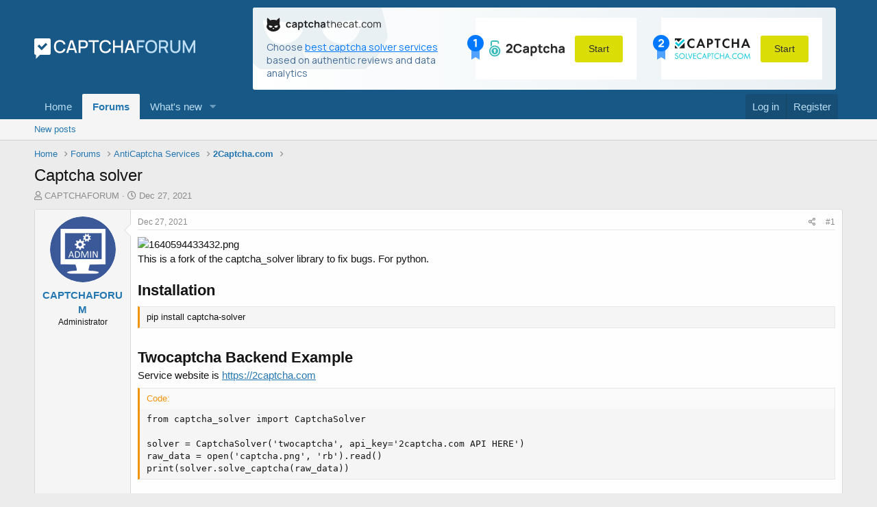

--- FILE ---
content_type: text/html; charset=utf-8
request_url: https://captchaforum.com/threads/captcha-solver.2819/
body_size: 11234
content:
<!DOCTYPE html>
<html id="XF" lang="en-US" dir="LTR"
	data-app="public"
	data-template="thread_view"
	data-container-key="node-20"
	data-content-key="thread-2819"
	data-logged-in="false"
	data-cookie-prefix="xf_"
	class="has-no-js template-thread_view"
	 data-run-jobs="">
<head>
	<meta charset="utf-8" />
	<meta http-equiv="X-UA-Compatible" content="IE=Edge" />
	<meta name="viewport" content="width=device-width, initial-scale=1">

	
	
	

	<title>Captcha solver | CaptchaForum - forum about captcha bypass</title>

	
		
		<meta name="description" content="This is a fork of the captcha_solver library to fix bugs. For python.

Installation
pip install captcha-solver

Twocaptcha Backend Example
Service website..." />
		<meta property="og:description" content="This is a fork of the captcha_solver library to fix bugs. For python.

Installation
pip install captcha-solver

Twocaptcha Backend Example
Service website is https://2captcha.com
from captcha_solver import CaptchaSolver

solver = CaptchaSolver(&#039;twocaptcha&#039;, api_key=&#039;2captcha.com API HERE&#039;)..." />
		<meta property="twitter:description" content="This is a fork of the captcha_solver library to fix bugs. For python.

Installation
pip install captcha-solver

Twocaptcha Backend Example
Service website is https://2captcha.com
from..." />
	
	
		<meta property="og:url" content="https://captchaforum.com/threads/captcha-solver.2819/" />
	
		<link rel="canonical" href="https://captchaforum.com/threads/captcha-solver.2819/" />
	

	
		
	
	
	<meta property="og:site_name" content="CaptchaForum - forum about captcha bypass" />


	
	
		
	
	
	<meta property="og:type" content="website" />


	
	
		
	
	
	
		<meta property="og:title" content="Captcha solver" />
		<meta property="twitter:title" content="Captcha solver" />
	


	
	
	
	
		
	
	
	
		<meta property="og:image" content="https://captchaforum.com/styles/default/images/logo.png" />
		<meta property="twitter:image" content="https://captchaforum.com/styles/default/images/logo.png" />
		<meta property="twitter:card" content="summary" />
	


	

	
		<meta name="theme-color" content="rgb(24, 88, 134)" />
	

	
	

	


	<link rel="preload" href="/styles/fonts/fa/fa-regular-400.woff2?_v=5.15.1" as="font" type="font/woff2" crossorigin="anonymous" />


	<link rel="preload" href="/styles/fonts/fa/fa-solid-900.woff2?_v=5.15.1" as="font" type="font/woff2" crossorigin="anonymous" />


<link rel="preload" href="/styles/fonts/fa/fa-brands-400.woff2?_v=5.15.1" as="font" type="font/woff2" crossorigin="anonymous" />

	<link rel="stylesheet" href="/css.php?css=public%3Anormalize.css%2Cpublic%3Afa.css%2Cpublic%3Acore.less%2Cpublic%3Aapp.less&amp;s=1&amp;l=1&amp;d=1750190013&amp;k=fe537a0ccd3ce0e6910e30eca1f8726b9bf010f9" />

	<link rel="stylesheet" href="/css.php?css=public%3Abb_code.less%2Cpublic%3Alightbox.less%2Cpublic%3Amessage.less%2Cpublic%3Ashare_controls.less%2Cpublic%3Aextra.less&amp;s=1&amp;l=1&amp;d=1750190013&amp;k=d1bde6d450168bd53e8b22521cce091250da362e" />

	
		<script src="/js/xf/preamble.min.js?_v=698d8f16"></script>
	


	
		<link rel="icon" type="image/png" href="/favicon.png" sizes="32x32" />
	
	
		<link rel="apple-touch-icon" href="https://captchaforum.com/styles/default/images/logo.png" />
	
	
	<link rel="preconnect" href="https://fonts.googleapis.com">
    <link rel="preconnect" href="https://fonts.gstatic.com" crossorigin>
    <link href="https://fonts.googleapis.com/css2?family=Manrope:wght@400;700&display=swap" rel="stylesheet">
	<style type="text/css">
    .captchathecat-banner {
        font-family: 'Manrope', sans-serif;
        background: linear-gradient(90deg, #FFFFFF 0%, #E9F0F3 100%);
        background-repeat: no-repeat;
        max-width: 900px;
        border-radius: 3px;
    }

    .captchathecat-banner-desktop {
        margin: 0 10px;
    }

    .captchathecat-banner-mobile {
        display: none;
        margin: 0 10px 0 10px;
    }

    .captchathecat-banner__container {
        display: flex;
        background-repeat: no-repeat;
        justify-content: space-between;
        padding: 15px 20px;
    }

    .captchathecat-banner__note {
        font-weight: 400;
        font-size: 14px;
        line-height: 19px;
        color: #476D95;
        max-width: 290px;
        margin: 8px 15px 0 0;
    }

    .captchathecat-banner__note a {
        color: rgba(0, 120, 255, 1);
        text-decoration: underline;
    }

    .captchathecat-banner__note a:focus, .captchathecat-banner__note a:hover {
        text-decoration: none;
    }

    .captchathecat-banner__right {
        display: flex;
    }

    .cc-banner-block {
        position: relative;
        display: flex;
        justify-content: space-between;
        align-items: center;
        background: #fff;
        padding: 10px 20px;
        margin-right: 18px;
        text-decoration: none;
    }
		
	.cc-banner-block:hover, .cc-banner-block:focus  {
        text-decoration: none;
    }

    .cc-banner-block + .cc-banner-block {
        margin-right: 0;
        margin-left: 18px;
    }

    .cc-banner-place {
        position: absolute;
        left: -12px;
    }

    .btn-banner-start {
        background: #DADD06;
        border-radius: 3px;
        font-weight: 400;
        font-size: 14px;
        line-height: 19px;
        color: #2F2F2F;
        text-align: center;
        border: none;
        margin-left: 15px;
        padding: 10px 20px;
        cursor: pointer;
    }

    .btn-banner-start:hover, .btn-banner-start:focus {
        background: #cdcf34;
    }

    @media (max-width: 860px) {
        .captchathecat-banner {
            width: 100%;
            background: linear-gradient(90deg, #FFFFFF 0%, #E9F0F3 100%);
        }

        .captchathecat-banner__container {
            flex-direction: column;
        }

        .captchathecat-banner__left {
            margin: 0 0 10px 0;
        }

        .captchathecat-banner__right {
            flex-direction: column;
        }

        .cc-banner-block {
            margin: 0 0 10px 0;
        }

        .cc-banner-block + .cc-banner-block {
            margin: 0 0 10px 0;
        }

        .captchathecat-banner__note {
            margin: 8px 0 0 0;
        }

        .p-header-content {
            flex-direction: column;
        }
    }

    @media (max-width: 650px) {
        .captchathecat-banner-desktop {
            display: none;
        }

        .captchathecat-banner-mobile {
            display: block;
        }

        .p-nav {
            padding-bottom: 10px
        }
    }
</style>
</head>
<body data-template="thread_view">

<div class="p-pageWrapper" id="top">



<header class="p-header" id="header">
	<div class="p-header-inner">
		<div class="p-header-content">

			<div class="p-header-logo p-header-logo--image">
				<a href="https://captchaforum.com">
					<img src="/styles/default/images/logo.svg"
						alt="CaptchaForum - forum about captcha bypass"
						 />
				</a>
			</div>

			<div class="captchathecat-banner-desktop">
				
	<div class="captchathecat-banner">
    <div class="captchathecat-banner__container"
         style="background-image: url(/styles/default/captchathecat/bg.svg)">
        <div class="captchathecat-banner__left">
            <a href="https://captchathecat.com/"><img width="167" src="/styles/default/captchathecat/logo.svg"
                                                      alt=""></a>
            <div class="captchathecat-banner__note">Choose <a href="https://captchathecat.com/">best captcha solver
                services</a> based on authentic reviews and data analytics
            </div>
        </div>
        <div class="captchathecat-banner__right">
            <a class="cc-banner-block" href="https://2captcha.com/">
                <div class="cc-banner-place"><img src="/styles/default/captchathecat/place-1.svg" alt=""></div>
                <img src="/styles/default/captchathecat/2captcha.svg" alt="">
                <button type="button" class="btn-banner-start">Start</button>
            </a>

            <a class="cc-banner-block" href="https://solvecaptcha.com/">
                <div class="cc-banner-place"><img src="/styles/default/captchathecat/place-2.svg" alt=""></div>
                <img src="/styles/default/captchathecat/solvecapthca.svg" alt="">
                <button type="button" class="btn-banner-start">Start</button>
            </a>
        </div>
    </div>
</div>

			</div>			
			
		</div>
	</div>
</header>





	<div class="p-navSticky p-navSticky--primary" data-xf-init="sticky-header">
		
	<nav class="p-nav">
		<div class="p-nav-inner">
			<a class="p-nav-menuTrigger" data-xf-click="off-canvas" data-menu=".js-headerOffCanvasMenu" role="button" tabindex="0">
				<i aria-hidden="true"></i>
				<span class="p-nav-menuText">Menu</span>
			</a>

			<div class="p-nav-smallLogo">
				<a href="https://captchaforum.com">
					<img src="/styles/default/images/logo.svg"
						alt="CaptchaForum - forum about captcha bypass"
					 />
				</a>
			</div>

			<div class="p-nav-scroller hScroller" data-xf-init="h-scroller" data-auto-scroll=".p-navEl.is-selected">
				<div class="hScroller-scroll">
					<ul class="p-nav-list js-offCanvasNavSource">
					
						<li>
							
	<div class="p-navEl " >
		

			
	
	<a href="https://captchaforum.com"
		class="p-navEl-link "
		
		data-xf-key="1"
		data-nav-id="home">Home</a>


			

		
		
	</div>

						</li>
					
						<li>
							
	<div class="p-navEl is-selected" data-has-children="true">
		

			
	
	<a href="/"
		class="p-navEl-link p-navEl-link--splitMenu "
		
		
		data-nav-id="forums">Forums</a>


			<a data-xf-key="2"
				data-xf-click="menu"
				data-menu-pos-ref="< .p-navEl"
				data-arrow-pos-ref="< .p-navEl"
				class="p-navEl-splitTrigger"
				role="button"
				tabindex="0"
				aria-label="Toggle expanded"
				aria-expanded="false"
				aria-haspopup="true"></a>

		
		
			<div class="menu menu--structural" data-menu="menu" aria-hidden="true">
				<div class="menu-content">
					<!--<h4 class="menu-header">Forums</h4>-->
					
						
	
	
	<a href="/whats-new/posts/"
		class="menu-linkRow u-indentDepth0 js-offCanvasCopy "
		
		
		data-nav-id="newPosts">New posts</a>

	

					
				</div>
			</div>
		
	</div>

						</li>
					
						<li>
							
	<div class="p-navEl " data-has-children="true">
		

			
	
	<a href="/whats-new/"
		class="p-navEl-link p-navEl-link--splitMenu "
		
		
		data-nav-id="whatsNew">What's new</a>


			<a data-xf-key="3"
				data-xf-click="menu"
				data-menu-pos-ref="< .p-navEl"
				data-arrow-pos-ref="< .p-navEl"
				class="p-navEl-splitTrigger"
				role="button"
				tabindex="0"
				aria-label="Toggle expanded"
				aria-expanded="false"
				aria-haspopup="true"></a>

		
		
			<div class="menu menu--structural" data-menu="menu" aria-hidden="true">
				<div class="menu-content">
					<!--<h4 class="menu-header">What's new</h4>-->
					
						
	
	
	<a href="/whats-new/posts/"
		class="menu-linkRow u-indentDepth0 js-offCanvasCopy "
		 rel="nofollow"
		
		data-nav-id="whatsNewPosts">New posts</a>

	

					
						
	
	
	<a href="/whats-new/latest-activity"
		class="menu-linkRow u-indentDepth0 js-offCanvasCopy "
		 rel="nofollow"
		
		data-nav-id="latestActivity">Latest activity</a>

	

					
				</div>
			</div>
		
	</div>

						</li>
					
					</ul>
				</div>
			</div>

			<div class="p-nav-opposite">
				<div class="p-navgroup p-account p-navgroup--guest">
					
						<a href="/login/" class="p-navgroup-link p-navgroup-link--textual p-navgroup-link--logIn" rel="nofollow" data-xf-click="overlay">
							<span class="p-navgroup-linkText">Log in</span>
						</a>
						
							<a href="/register/" class="p-navgroup-link p-navgroup-link--textual p-navgroup-link--register" rel="nofollow" data-xf-click="overlay">
								<span class="p-navgroup-linkText">Register</span>
							</a>
						
					
				</div>

				<div class="p-navgroup p-discovery">
					<a href="/whats-new/"
						class="p-navgroup-link p-navgroup-link--iconic p-navgroup-link--whatsnew"
						title="What&#039;s new">
						<i aria-hidden="true"></i>
						<span class="p-navgroup-linkText">What's new</span>
					</a>

					
				</div>
			</div>
		</div>
		<div class="captchathecat-banner-mobile">
			
	<div class="captchathecat-banner">
    <div class="captchathecat-banner__container"
         style="background-image: url(/styles/default/captchathecat/bg.svg)">
        <div class="captchathecat-banner__left">
            <a href="https://captchathecat.com/"><img width="167" src="/styles/default/captchathecat/logo.svg"
                                                      alt=""></a>
            <div class="captchathecat-banner__note">Choose <a href="https://captchathecat.com/">best captcha solver
                services</a> based on authentic reviews and data analytics
            </div>
        </div>
        <div class="captchathecat-banner__right">
            <a class="cc-banner-block" href="https://2captcha.com/">
                <div class="cc-banner-place"><img src="/styles/default/captchathecat/place-1.svg" alt=""></div>
                <img src="/styles/default/captchathecat/2captcha.svg" alt="">
                <button type="button" class="btn-banner-start">Start</button>
            </a>

            <a class="cc-banner-block" href="https://solvecaptcha.com/">
                <div class="cc-banner-place"><img src="/styles/default/captchathecat/place-2.svg" alt=""></div>
                <img src="/styles/default/captchathecat/solvecapthca.svg" alt="">
                <button type="button" class="btn-banner-start">Start</button>
            </a>
        </div>
    </div>
</div>

		</div>
	</nav>

	</div>
	
	
		<div class="p-sectionLinks">
			<div class="p-sectionLinks-inner hScroller" data-xf-init="h-scroller">
				<div class="hScroller-scroll">
					<ul class="p-sectionLinks-list">
					
						<li>
							
	<div class="p-navEl " >
		

			
	
	<a href="/whats-new/posts/"
		class="p-navEl-link "
		
		data-xf-key="alt+1"
		data-nav-id="newPosts">New posts</a>


			

		
		
	</div>

						</li>
					
					</ul>
				</div>
			</div>
		</div>
	



<div class="offCanvasMenu offCanvasMenu--nav js-headerOffCanvasMenu" data-menu="menu" aria-hidden="true" data-ocm-builder="navigation">
	<div class="offCanvasMenu-backdrop" data-menu-close="true"></div>
	<div class="offCanvasMenu-content">
		<div class="offCanvasMenu-header">
			Menu
			<a class="offCanvasMenu-closer" data-menu-close="true" role="button" tabindex="0" aria-label="Close"></a>
		</div>
		
			<div class="p-offCanvasRegisterLink">
				<div class="offCanvasMenu-linkHolder">
					<a href="/login/" class="offCanvasMenu-link" rel="nofollow" data-xf-click="overlay" data-menu-close="true">
						Log in
					</a>
				</div>
				<hr class="offCanvasMenu-separator" />
				
					<div class="offCanvasMenu-linkHolder">
						<a href="/register/" class="offCanvasMenu-link" rel="nofollow" data-xf-click="overlay" data-menu-close="true">
							Register
						</a>
					</div>
					<hr class="offCanvasMenu-separator" />
				
			</div>
		
		<div class="js-offCanvasNavTarget"></div>
	</div>
</div>

<div class="p-body">
	<div class="p-body-inner">
		<!--XF:EXTRA_OUTPUT-->

		

		

		
		
	
		<ul class="p-breadcrumbs "
			itemscope itemtype="https://schema.org/BreadcrumbList">
		

			
			
				
	<li itemprop="itemListElement" itemscope itemtype="https://schema.org/ListItem">
		<a href="https://captchaforum.com" itemprop="item">
			<span itemprop="name">Home</span>
		</a>
	</li>

			

			
				
	<li itemprop="itemListElement" itemscope itemtype="https://schema.org/ListItem">
		<a href="/" itemprop="item">
			<span itemprop="name">Forums</span>
		</a>
	</li>

			
			
				
	<li itemprop="itemListElement" itemscope itemtype="https://schema.org/ListItem">
		<a href="/#anticaptcha-services.18" itemprop="item">
			<span itemprop="name">AntiCaptcha Services</span>
		</a>
	</li>

			
				
	<li itemprop="itemListElement" itemscope itemtype="https://schema.org/ListItem">
		<a href="/forums/2captcha-com.20/" itemprop="item">
			<span itemprop="name">2Captcha.com</span>
		</a>
	</li>

			

		
		</ul>
	

		

		
	<noscript><div class="blockMessage blockMessage--important blockMessage--iconic u-noJsOnly">JavaScript is disabled. For a better experience, please enable JavaScript in your browser before proceeding.</div></noscript>

		
	<div class="blockMessage blockMessage--important blockMessage--iconic js-browserWarning" style="display: none">You are using an out of date browser. It  may not display this or other websites correctly.<br />You should upgrade or use an <a href="https://www.google.com/chrome/" target="_blank" rel="noopener">alternative browser</a>.</div>


		
			<div class="p-body-header">
			
				
					<div class="p-title ">
					
						
							<h1 class="p-title-value">Captcha solver</h1>
						
						
					
					</div>
				

				
					<div class="p-description">
	<ul class="listInline listInline--bullet">
		<li>
			<i class="fa--xf far fa-user" aria-hidden="true" title="Thread starter"></i>
			<span class="u-srOnly">Thread starter</span>

			<a href="/members/captchaforum.1410/" class="username  u-concealed" dir="auto" itemprop="name" data-user-id="1410" data-xf-init="member-tooltip"><span class="username--admin">CAPTCHAFORUM</span></a>
		</li>
		<li>
			<i class="fa--xf far fa-clock" aria-hidden="true" title="Start date"></i>
			<span class="u-srOnly">Start date</span>

			<a href="/threads/captcha-solver.2819/" class="u-concealed"><time  class="u-dt" dir="auto" datetime="2021-12-27T08:40:47+0000" data-time="1640594447" data-date-string="Dec 27, 2021" data-time-string="8:40 AM" title="Dec 27, 2021 at 8:40 AM">Dec 27, 2021</time></a>
		</li>
		
	</ul>
</div>
				
			
			</div>
		

		<div class="p-body-main  ">
			

			<div class="p-body-content">
				
				<div class="p-body-pageContent">










	
	
	
		
	
	
	


	
	
	
		
	
	
	


	
	
		
	
	
	


	
	












	

	
		
	



















<div class="block block--messages" data-xf-init="" data-type="post" data-href="/inline-mod/" data-search-target="*">

	<span class="u-anchorTarget" id="posts"></span>

	
		
	

	

	<div class="block-outer"></div>

	

	
		
	<div class="block-outer js-threadStatusField"></div>

	

	<div class="block-container lbContainer"
		data-xf-init="lightbox select-to-quote"
		data-message-selector=".js-post"
		data-lb-id="thread-2819"
		data-lb-universal="0">

		<div class="block-body js-replyNewMessageContainer">
			
				

					

					
						

	

	

	
	<article class="message message--post js-post js-inlineModContainer  "
		data-author="CAPTCHAFORUM"
		data-content="post-5308"
		id="js-post-5308">

		<span class="u-anchorTarget" id="post-5308"></span>

		
			<div class="message-inner">
				
					<div class="message-cell message-cell--user">
						

	<section itemscope itemtype="https://schema.org/Person" class="message-user">
		<div class="message-avatar ">
			<div class="message-avatar-wrapper">
				<a href="/members/captchaforum.1410/" class="avatar avatar--m" data-user-id="1410" data-xf-init="member-tooltip">
			<img src="/data/avatars/m/1/1410.jpg?1598874771"  alt="CAPTCHAFORUM" class="avatar-u1410-m" width="96" height="96" loading="lazy" itemprop="image" /> 
		</a>
				
			</div>
		</div>
		<div class="message-userDetails">
			<h4 class="message-name"><a href="/members/captchaforum.1410/" class="username " dir="auto" itemprop="name" data-user-id="1410" data-xf-init="member-tooltip" itemprop="name"><span class="username--admin">CAPTCHAFORUM</span></a></h4>
			<h5 class="userTitle message-userTitle" dir="auto" itemprop="jobTitle">Administrator</h5>
			
		</div>
		
			
			
		
		<span class="message-userArrow"></span>
	</section>

					</div>
				

				
					<div class="message-cell message-cell--main">
					
						<div class="message-main js-quickEditTarget">

							
								

	<header class="message-attribution message-attribution--split">
		<ul class="message-attribution-main listInline ">
			
			
			<li class="u-concealed">
				<a href="/threads/captcha-solver.2819/post-5308" rel="nofollow">
					<time  class="u-dt" dir="auto" datetime="2021-12-27T08:40:47+0000" data-time="1640594447" data-date-string="Dec 27, 2021" data-time-string="8:40 AM" title="Dec 27, 2021 at 8:40 AM" itemprop="datePublished">Dec 27, 2021</time>
				</a>
			</li>
			
		</ul>

		<ul class="message-attribution-opposite message-attribution-opposite--list ">
			
			<li>
				<a href="/threads/captcha-solver.2819/post-5308"
					class="message-attribution-gadget"
					data-xf-init="share-tooltip"
					data-href="/posts/5308/share"
					aria-label="Share"
					rel="nofollow">
					<i class="fa--xf far fa-share-alt" aria-hidden="true"></i>
				</a>
			</li>
			
			
				<li>
					<a href="/threads/captcha-solver.2819/post-5308" rel="nofollow">
						#1
					</a>
				</li>
			
		</ul>
	</header>

							

							<div class="message-content js-messageContent">
							

								
									
	
	
	

								

								
									

	<div class="message-userContent lbContainer js-lbContainer "
		data-lb-id="post-5308"
		data-lb-caption-desc="CAPTCHAFORUM &middot; Dec 27, 2021 at 8:40 AM">

		
			

	

		

		<article class="message-body js-selectToQuote">
			
				
			
			
				<div class="bbWrapper"><script class="js-extraPhrases" type="application/json">
			{
				"lightbox_close": "Close",
				"lightbox_next": "Next",
				"lightbox_previous": "Previous",
				"lightbox_error": "The requested content cannot be loaded. Please try again later.",
				"lightbox_start_slideshow": "Start slideshow",
				"lightbox_stop_slideshow": "Stop slideshow",
				"lightbox_full_screen": "Full screen",
				"lightbox_thumbnails": "Thumbnails",
				"lightbox_download": "Download",
				"lightbox_share": "Share",
				"lightbox_zoom": "Zoom",
				"lightbox_new_window": "New window",
				"lightbox_toggle_sidebar": "Toggle sidebar"
			}
			</script>
		
		
	


	<div class="bbImageWrapper  js-lbImage" title="1640594433432.png"
		data-src="https://captchaforum.com/attachments/1640594433432-png.1338/" data-lb-sidebar-href="" data-lb-caption-extra-html="" data-single-image="1">
		<img src="https://captchaforum.com/attachments/1640594433432-png.1338/"
			data-url=""
			class="bbImage"
			data-zoom-target="1"
			style=""
			alt="1640594433432.png"
			title="1640594433432.png"
			width="800" height="449" loading="lazy" />
	</div><br />
This is a fork of the captcha_solver library to fix bugs. For python.<br />
<br />
<span style="font-size: 22px"><b>Installation</b></span><br />




<blockquote class="bbCodeBlock bbCodeBlock--expandable bbCodeBlock--quote js-expandWatch">
	
	<div class="bbCodeBlock-content">
		
		<div class="bbCodeBlock-expandContent js-expandContent ">
			pip install captcha-solver
		</div>
		<div class="bbCodeBlock-expandLink js-expandLink"><a role="button" tabindex="0">Click to expand...</a></div>
	</div>
</blockquote><br />
<span style="font-size: 22px"><b>Twocaptcha Backend Example</b></span><br />
Service website is <a href="https://2captcha.com" target="_blank" class="link link--external" rel="nofollow ugc noopener"><u>https://2captcha.com</u></a><br />

	
	


<div class="bbCodeBlock bbCodeBlock--screenLimited bbCodeBlock--code">
	<div class="bbCodeBlock-title">
		Code:
	</div>
	<div class="bbCodeBlock-content" dir="ltr">
		<pre class="bbCodeCode" dir="ltr" data-xf-init="code-block" data-lang=""><code>from captcha_solver import CaptchaSolver

solver = CaptchaSolver('twocaptcha', api_key='2captcha.com API HERE')
raw_data = open('captcha.png', 'rb').read()
print(solver.solve_captcha(raw_data))</code></pre>
	</div>
</div><br />
Documentation <a href="https://github.com/jimtje/captcha_solver" target="_blank" class="link link--external" rel="nofollow ugc noopener"><u>https://github.com/jimtje/captcha_solver</u></a></div>
			
			<div class="js-selectToQuoteEnd">&nbsp;</div>
			
				
			
		</article>

		
			

	

		

		
			
	

		
	</div>

								

								
									
	

								

								
									
	

								

							
							</div>

							
								
	<footer class="message-footer">
		

		<div class="reactionsBar js-reactionsList ">
			
		</div>

		<div class="js-historyTarget message-historyTarget toggleTarget" data-href="trigger-href"></div>
	</footer>

							
						</div>

					
					</div>
				
			</div>
		
	</article>

	
	

					

					

				
			
		</div>
	</div>

	
		<div class="block-outer block-outer--after">
			
				

				
				
					<div class="block-outer-opposite">
						
							<a href="/login/" class="button--link button--wrap button" data-xf-click="overlay"><span class="button-text">
								You must log in or register to reply here.
							</span></a>
						
					</div>
				
			
		</div>
	

	
	

</div>











<div class="blockMessage blockMessage--none">
	

	
		

		<div class="shareButtons shareButtons--iconic" data-xf-init="share-buttons" data-page-url="" data-page-title="" data-page-desc="" data-page-image="">
			
				<span class="shareButtons-label">Share:</span>
			

			<div class="shareButtons-buttons">
				
					
						<a class="shareButtons-button shareButtons-button--brand shareButtons-button--facebook" data-href="https://www.facebook.com/sharer.php?u={url}">
							<i aria-hidden="true"></i>
							<span>Facebook</span>
						</a>
					

					
						<a class="shareButtons-button shareButtons-button--brand shareButtons-button--twitter" data-href="https://twitter.com/intent/tweet?url={url}&amp;text={title}">
							<i aria-hidden="true"></i>
							<span>Twitter</span>
						</a>
					

					
						<a class="shareButtons-button shareButtons-button--brand shareButtons-button--reddit" data-href="https://reddit.com/submit?url={url}&amp;title={title}">
							<i aria-hidden="true"></i>
							<span>Reddit</span>
						</a>
					

					
						<a class="shareButtons-button shareButtons-button--brand shareButtons-button--pinterest" data-href="https://pinterest.com/pin/create/bookmarklet/?url={url}&amp;description={title}&amp;media={image}">
							<i aria-hidden="true"></i>
							<span>Pinterest</span>
						</a>
					

					
						<a class="shareButtons-button shareButtons-button--brand shareButtons-button--tumblr" data-href="https://www.tumblr.com/widgets/share/tool?canonicalUrl={url}&amp;title={title}">
							<i aria-hidden="true"></i>
							<span>Tumblr</span>
						</a>
					

					
						<a class="shareButtons-button shareButtons-button--brand shareButtons-button--whatsApp" data-href="https://api.whatsapp.com/send?text={title}&nbsp;{url}">
							<i aria-hidden="true"></i>
							<span>WhatsApp</span>
						</a>
					

					
						<a class="shareButtons-button shareButtons-button--email" data-href="mailto:?subject={title}&amp;body={url}">
							<i aria-hidden="true"></i>
							<span>Email</span>
						</a>
					

					
						<a class="shareButtons-button shareButtons-button--share is-hidden"
							data-xf-init="web-share"
							data-title="" data-text="" data-url=""
							data-hide=".shareButtons-button:not(.shareButtons-button--share)">

							<i aria-hidden="true"></i>
							<span>Share</span>
						</a>
					

					
						<a class="shareButtons-button shareButtons-button--link is-hidden" data-clipboard="{url}">
							<i aria-hidden="true"></i>
							<span>Link</span>
						</a>
					
				
			</div>
		</div>
	

</div>







</div>
				
			</div>

			
		</div>

		
		
	
		<ul class="p-breadcrumbs p-breadcrumbs--bottom"
			itemscope itemtype="https://schema.org/BreadcrumbList">
		

			
			
				
	<li itemprop="itemListElement" itemscope itemtype="https://schema.org/ListItem">
		<a href="https://captchaforum.com" itemprop="item">
			<span itemprop="name">Home</span>
		</a>
	</li>

			

			
				
	<li itemprop="itemListElement" itemscope itemtype="https://schema.org/ListItem">
		<a href="/" itemprop="item">
			<span itemprop="name">Forums</span>
		</a>
	</li>

			
			
				
	<li itemprop="itemListElement" itemscope itemtype="https://schema.org/ListItem">
		<a href="/#anticaptcha-services.18" itemprop="item">
			<span itemprop="name">AntiCaptcha Services</span>
		</a>
	</li>

			
				
	<li itemprop="itemListElement" itemscope itemtype="https://schema.org/ListItem">
		<a href="/forums/2captcha-com.20/" itemprop="item">
			<span itemprop="name">2Captcha.com</span>
		</a>
	</li>

			

		
		</ul>
	

		
	</div>
</div>

<footer class="p-footer" id="footer">
	<div class="p-footer-inner">

		<div class="p-footer-row">
			
				<div class="p-footer-row-main">
					<ul class="p-footer-linkList">
					
						
						
							<li><a href="/misc/language" data-xf-click="overlay"
								data-xf-init="tooltip" title="Language chooser" rel="nofollow">
								<i class="fa fa-globe" aria-hidden="true"></i> English (US)</a></li>
						
					
					</ul>
				</div>
			
			<div class="p-footer-row-opposite">
				<ul class="p-footer-linkList">
					
						
							<li><a href="/misc/contact" data-xf-click="overlay">Contact us</a></li>
						
					

					
						<li><a href="/help/terms/">Terms and rules</a></li>
					

					
						<li><a href="Array">Privacy</a></li>
					

					
						<li><a href="/help/">Help</a></li>
					

					
						<li><a href="https://captchaforum.com">Home</a></li>
					

					<li><a href="/forums/-/index.rss" target="_blank" class="p-footer-rssLink" title="RSS"><span aria-hidden="true"><i class="fa fa-rss"></i></span></a></li>
				</ul>
			</div>
		</div>

		
			<div class="p-footer-copyright">
			
				<a href="https://xenforo.com" class="u-concealed" dir="ltr" target="_blank" rel="sponsored noopener">Community platform by XenForo<sup>&reg;</sup> <span class="copyright">&copy; 2010-2021 XenForo Ltd.</span></a>
				
			
			</div>
		

		
			<div class="p-footer-debug">
			
				
	
		<ul class="listInline listInline--bullet listInline--selfInline">
			<li><dl class="pairs pairs--inline debugResolution" title="Responsive width">
				<dt class="debugResolution-label">Width</dt>
				<dd class="debugResolution-output"></dd>
			</dl></li>
			<li><dl class="pairs pairs--inline">
				<dt>Queries</dt>
				<dd>8</dd>
			</dl></li>
			<li><dl class="pairs pairs--inline">
				
					<dt>Time</dt>
					<dd><a href="/threads/captcha-solver.2819/?_debug=1" rel="nofollow">0.1408s</a></dd>
				
			</dl></li>
			<li><dl class="pairs pairs--inline">
				<dt>Memory</dt>
				<dd>15.46MB</dd>
			</dl></li>
			
				<li class="cog-info">
					
	<a data-xf-init="tooltip" data-click-hide="false"
		data-trigger="hover focus click"
		title="XF:Thread :: actionIndex &middot; thread_view"
		role="button" tabindex="0"><i class="fa--xf far fa-cog" aria-hidden="true"></i></a>

				</li>
			
		</ul>
	

			
			</div>
		
	</div>
</footer>

</div> <!-- closing p-pageWrapper -->

<div class="u-bottomFixer js-bottomFixTarget">
	
</div>


	<div class="u-scrollButtons js-scrollButtons" data-trigger-type="up">
		<a href="#top" class="button--scroll button" data-xf-click="scroll-to"><span class="button-text"><i class="fa fa-arrow-up"></i></span></a>
		
	</div>



	<script src="/js/vendor/jquery/jquery-3.5.1.min.js?_v=698d8f16"></script>
	<script src="/js/vendor/vendor-compiled.js?_v=698d8f16"></script>
	<script src="/js/xf/core-compiled.js?_v=698d8f16"></script>
	<script src="/js/xf/lightbox-compiled.js?_v=698d8f16"></script>
<script src="/js/xf/code_block-compiled.js?_v=698d8f16"></script>

	<script>
		jQuery.extend(true, XF.config, {
			// 
			userId: 0,
			enablePush: false,
			pushAppServerKey: '',
			url: {
				fullBase: 'https://captchaforum.com/',
				basePath: '/',
				css: '/css.php?css=__SENTINEL__&s=1&l=1&d=1750190013',
				keepAlive: '/login/keep-alive'
			},
			cookie: {
				path: '/',
				domain: '',
				prefix: 'xf_',
				secure: true
			},
			cacheKey: '74446153acb24194d6576de9702c4ba8',
			csrf: '1770100464,4962fd0a1904254b5adeb78aced33ac5',
			js: {"\/js\/xf\/lightbox-compiled.js?_v=698d8f16":true,"\/js\/xf\/code_block-compiled.js?_v=698d8f16":true},
			css: {"public:bb_code.less":true,"public:lightbox.less":true,"public:message.less":true,"public:share_controls.less":true,"public:extra.less":true},
			time: {
				now: 1770100464,
				today: 1770076800,
				todayDow: 2,
				tomorrow: 1770163200,
				yesterday: 1769990400,
				week: 1769558400
			},
			borderSizeFeature: '3px',
			fontAwesomeWeight: 'r',
			enableRtnProtect: true,
			
			enableFormSubmitSticky: true,
			uploadMaxFilesize: 2097152,
			allowedVideoExtensions: ["m4v","mov","mp4","mp4v","mpeg","mpg","ogv","webm"],
			allowedAudioExtensions: ["mp3","ogg","wav"],
			shortcodeToEmoji: true,
			visitorCounts: {
				conversations_unread: '0',
				alerts_unviewed: '0',
				total_unread: '0',
				title_count: true,
				icon_indicator: true
			},
			jsState: {},
			publicMetadataLogoUrl: 'https://captchaforum.com/styles/default/images/logo.png',
			publicPushBadgeUrl: 'https://captchaforum.com/styles/default/xenforo/bell.png'
		});

		jQuery.extend(XF.phrases, {
			// 
			date_x_at_time_y: "{date} at {time}",
			day_x_at_time_y:  "{day} at {time}",
			yesterday_at_x:   "Yesterday at {time}",
			x_minutes_ago:    "{minutes} minutes ago",
			one_minute_ago:   "1 minute ago",
			a_moment_ago:     "A moment ago",
			today_at_x:       "Today at {time}",
			in_a_moment:      "In a moment",
			in_a_minute:      "In a minute",
			in_x_minutes:     "In {minutes} minutes",
			later_today_at_x: "Later today at {time}",
			tomorrow_at_x:    "Tomorrow at {time}",

			day0: "Sunday",
			day1: "Monday",
			day2: "Tuesday",
			day3: "Wednesday",
			day4: "Thursday",
			day5: "Friday",
			day6: "Saturday",

			dayShort0: "Sun",
			dayShort1: "Mon",
			dayShort2: "Tue",
			dayShort3: "Wed",
			dayShort4: "Thu",
			dayShort5: "Fri",
			dayShort6: "Sat",

			month0: "January",
			month1: "February",
			month2: "March",
			month3: "April",
			month4: "May",
			month5: "June",
			month6: "July",
			month7: "August",
			month8: "September",
			month9: "October",
			month10: "November",
			month11: "December",

			active_user_changed_reload_page: "The active user has changed. Reload the page for the latest version.",
			server_did_not_respond_in_time_try_again: "The server did not respond in time. Please try again.",
			oops_we_ran_into_some_problems: "Oops! We ran into some problems.",
			oops_we_ran_into_some_problems_more_details_console: "Oops! We ran into some problems. Please try again later. More error details may be in the browser console.",
			file_too_large_to_upload: "The file is too large to be uploaded.",
			uploaded_file_is_too_large_for_server_to_process: "The uploaded file is too large for the server to process.",
			files_being_uploaded_are_you_sure: "Files are still being uploaded. Are you sure you want to submit this form?",
			attach: "Attach files",
			rich_text_box: "Rich text box",
			close: "Close",
			link_copied_to_clipboard: "Link copied to clipboard.",
			text_copied_to_clipboard: "Text copied to clipboard.",
			loading: "Loading…",

			processing: "Processing",
			'processing...': "Processing…",

			showing_x_of_y_items: "Showing {count} of {total} items",
			showing_all_items: "Showing all items",
			no_items_to_display: "No items to display",

			number_button_up: "Increase",
			number_button_down: "Decrease",

			push_enable_notification_title: "Push notifications enabled successfully at CaptchaForum - forum about captcha bypass",
			push_enable_notification_body: "Thank you for enabling push notifications!"
		});
	</script>

	<form style="display:none" hidden="hidden">
		<input type="text" name="_xfClientLoadTime" value="" id="_xfClientLoadTime" title="_xfClientLoadTime" tabindex="-1" />
	</form>

	



	
	
		
		
			<script type="application/ld+json">
				{
    "@context": "https://schema.org",
    "@type": "DiscussionForumPosting",
    "@id": "https://captchaforum.com/threads/captcha-solver.2819/",
    "headline": "Captcha solver",
    "articleBody": "This is a fork of the captcha_solver library to fix bugs. For python.\n\nInstallation\npip install captcha-solver\n\nTwocaptcha Backend Example\nService website is https://2captcha.com\nfrom captcha_solver import CaptchaSolver\n\nsolver =...",
    "articleSection": "2Captcha.com",
    "author": {
        "@type": "Person",
        "name": "CAPTCHAFORUM"
    },
    "datePublished": "2021-12-27T08:40:47+00:00",
    "dateModified": "2021-12-27T08:40:47+00:00",
    "image": "https://captchaforum.com/data/avatars/l/1/1410.jpg?1598874771",
    "interactionStatistic": {
        "@type": "InteractionCounter",
        "interactionType": "https://schema.org/ReplyAction",
        "userInteractionCount": 0
    },
    "publisher": {
        "@type": "Organization",
        "name": "CaptchaForum - forum about captcha bypass",
        "logo": {
            "@type": "ImageObject",
            "url": "https://captchaforum.com/styles/default/images/logo.png"
        }
    },
    "mainEntityOfPage": {
        "@type": "WebPage",
        "@id": "https://captchaforum.com/threads/captcha-solver.2819/"
    }
}
			</script>
		
	


<!-- Stat.MegaIndex.ru Start  -->
<script>
var mi=document.createElement('script');mi.type='text/javascript';mi.async=true;mi.src=(document.location.protocol=='https:'?'https':'http')+'://counter.megaindex.ru/core.js?t;'+escape(document.referrer)+((typeof(screen)=='undefined')?'':';'+screen.width+'*'+screen.height)+';'+escape(document.URL)+';'+document.title.substring(0,256)+';6';document.getElementsByTagName('head')[0].appendChild(mi);
</script>
<!-- Stat.MegaIndex.ru End -->	
	
</body>
</html>











--- FILE ---
content_type: image/svg+xml
request_url: https://captchaforum.com/styles/default/captchathecat/solvecapthca.svg
body_size: 7409
content:
<svg width="110" height="31" viewBox="0 0 110 31" fill="none" xmlns="http://www.w3.org/2000/svg">
    <path d="M101.45 8.91098L103.298 4.22105L105.147 8.91098H101.45ZM107.227 13.8354H110L104.454 0.469115H102.374L96.5966 13.8354H99.3697L100.525 11.0214H106.071L107.227 13.8354ZM85.5042 0.469115H82.9622V13.8354H85.5042V7.97299H91.0504V13.8354H93.8235V0.469115H91.0504V5.62803H85.5042V0.469115ZM79.4958 10.318C78.8025 11.2559 77.647 11.9594 76.4916 11.9594C74.1806 11.9594 71.8697 10.318 71.8697 7.2695C71.8697 4.69005 73.7185 2.57958 76.2605 2.57958C76.7227 2.57958 78.3403 2.57958 79.4958 3.98656V0.938108C78.3403 0.469115 77.1848 0.234619 76.2605 0.234619C74.4117 0.234619 72.7941 0.703611 71.4075 1.87609C70.2521 3.04857 69.3277 4.69005 69.3277 7.2695C69.3277 9.14547 69.7899 11.0214 71.4075 12.4284C72.563 13.3664 73.9496 14.3044 76.2605 14.3044C77.647 14.3044 78.8025 13.8354 79.4958 13.3664V10.318ZM66.5546 2.81408V0.469115H58.0042V2.81408H61.0084V13.8354H63.5504V2.81408H66.5546ZM49.4538 2.81408H50.3781C51.0714 2.81408 51.7647 2.81408 52.2269 3.28307C52.689 3.51757 52.9201 3.98656 52.9201 4.69005C52.9201 5.39353 52.689 5.86253 52.2269 6.33152C51.7647 6.80051 51.0714 6.80051 50.6092 6.80051H49.4538V2.81408ZM46.9117 0.469115V13.8354H49.4538V8.91098H51.0714C52.689 8.91098 53.8445 8.44198 54.5378 7.7385C55.4622 6.80051 55.6932 5.39353 55.6932 4.69005C55.6932 3.75206 55.2311 2.57958 54.3067 1.6416C53.3823 0.703611 52.2269 0.469115 50.8403 0.469115H46.9117ZM35.8193 8.91098L37.668 4.22105L39.7479 8.91098H35.8193ZM41.5966 13.8354H44.3697L38.8235 0.469115H36.7437L31.1974 13.8354H33.9706L35.126 11.0214H40.4411L41.5966 13.8354ZM28.4243 10.318C27.5 11.2559 26.5756 11.9594 25.189 11.9594C23.1092 11.9594 20.7983 10.318 20.7983 7.2695C20.7983 4.69005 22.4159 2.57958 25.189 2.57958C25.6512 2.57958 27.0378 2.57958 28.4243 3.98656V0.938108C27.0378 0.469115 26.1134 0.234619 25.189 0.234619C23.1092 0.234619 21.4916 0.703611 20.3361 1.87609C19.1806 3.04857 18.0252 4.69005 18.0252 7.2695C18.0252 9.14547 18.7185 10.7869 20.3361 12.4284C21.2605 13.3664 22.647 14.3044 25.189 14.3044C26.5756 14.3044 27.5 13.8354 28.4243 13.3664V10.318Z" fill="#1E1E1E"/>
    <path d="M5.3152 12.1939L14.3278 3.04858L12.4791 1.17261L5.3152 8.44199L2.07991 5.15904L0.231171 7.03501L5.3152 12.1939Z" fill="#00C5DC"/>
    <path d="M10.3992 0H0V3.98643L2.07983 1.87597L5.31512 5.15892L10.3992 0Z" fill="#1E1E1E"/>
    <path d="M6.23941 14.5388H14.3276V6.09692L6.23941 14.5388Z" fill="#1E1E1E"/>
    <path d="M0 14.5387H4.39076L0 10.0833V14.5387Z" fill="#1E1E1E"/>
    <path d="M4.62185 22.7461C4.62185 22.5116 4.15966 22.0426 3.92857 22.0426C3.46639 21.5736 3.23529 21.5736 2.77311 21.5736C1.38655 21.5736 0.462185 22.5116 0.462185 23.6841C0.462185 24.3876 0.693277 24.6221 0.92437 25.091C1.38655 25.3255 1.61765 25.56 2.07983 25.56L2.77311 26.029C3.23529 26.2635 3.46639 26.2635 3.69748 26.498C3.92857 26.7325 4.15966 27.2015 4.15966 27.436C4.15966 28.374 3.69748 29.0775 2.54202 29.0775C2.07983 29.0775 1.61765 29.0775 1.38655 28.6085C1.15546 28.374 0.92437 28.1395 0.92437 27.6705L0 27.905C0 28.374 0.462185 28.843 0.693277 29.312C1.38655 29.781 1.84874 30.0155 2.54202 30.0155C3.92857 30.0155 5.08403 29.0775 5.08403 27.436C5.08403 26.967 4.85294 26.498 4.39076 26.029C4.15966 25.56 3.69748 25.56 3.23529 25.3255L2.54202 24.8566C2.07983 24.8566 1.84874 24.6221 1.61765 24.3876C1.38655 24.1531 1.38655 23.9186 1.38655 23.6841C1.38655 22.9806 1.84874 22.5116 2.54202 22.5116C3.0042 22.5116 3.46639 22.5116 3.46639 22.7461C3.69748 22.7461 3.92857 22.9806 3.92857 23.2151L4.62185 22.7461ZM10.3992 30.0155C12.7101 30.0155 14.5588 28.1395 14.5588 25.7945C14.5588 23.4496 12.7101 21.5736 10.3992 21.5736C8.08823 21.5736 6.2395 23.4496 6.2395 25.7945C6.2395 28.1395 8.08823 30.0155 10.3992 30.0155ZM10.3992 22.5116C12.2479 22.5116 13.6345 23.9186 13.6345 25.7945C13.6345 27.6705 12.2479 29.0775 10.3992 29.0775C8.55042 29.0775 7.16387 27.6705 7.16387 25.7945C7.16387 23.9186 8.55042 22.5116 10.3992 22.5116ZM16.1765 21.8081V29.781H19.4118V29.0775H17.1008V21.8081H16.1765ZM19.1807 21.8081L22.416 30.25L25.6513 21.8081H24.7269L22.416 27.905L20.105 21.8081H19.1807ZM30.9664 21.8081H26.8067V29.781H30.9664V29.0775H27.7311V25.7945H30.9664V25.091H27.7311V22.5116H30.9664V21.8081ZM38.8235 22.2771C37.8992 21.5736 36.9748 21.5736 36.2815 21.5736C33.9706 21.5736 32.1218 23.4496 32.1218 25.7945C32.1218 28.1395 33.9706 30.0155 36.2815 30.0155C36.9748 30.0155 37.8992 29.781 38.8235 29.312V28.1395C38.5924 28.1395 38.3613 28.6085 37.8992 28.843C37.437 29.0775 36.9748 29.0775 36.2815 29.0775C34.895 29.0775 33.0462 28.1395 33.0462 25.7945C33.0462 23.9186 34.4328 22.5116 36.2815 22.5116C36.7437 22.5116 37.2059 22.5116 37.6681 22.7461C38.1303 22.9806 38.5924 23.2151 38.8235 23.4496V22.2771ZM45.7563 29.781H46.6807L43.2143 21.3391L39.5168 29.781H40.4412L41.3655 27.436H44.8319L45.7563 29.781ZM41.8277 26.7325L43.2143 23.4496L44.3697 26.7325H41.8277ZM47.8361 21.8081V29.781H48.7605V26.2635H49.4538C51.3025 26.2635 51.9958 25.091 51.9958 23.9186C51.9958 23.4496 51.9958 22.7461 51.3025 22.2771C50.8403 21.8081 50.1471 21.8081 49.2227 21.8081H47.8361ZM48.7605 22.5116H49.4538C49.916 22.5116 51.3025 22.7461 51.3025 23.9186C51.3025 24.8566 50.6092 25.56 49.4538 25.56H48.7605V22.5116ZM57.3109 22.5116V21.8081H52.458V22.5116H54.5378V29.781H55.2311V22.5116H57.3109ZM64.2437 22.2771C63.3193 21.5736 62.395 21.5736 61.9328 21.5736C59.3908 21.5736 57.542 23.4496 57.542 25.7945C57.542 28.1395 59.3908 30.0155 61.7017 30.0155C62.395 30.0155 63.3193 29.781 64.2437 29.312V28.1395C64.0126 28.1395 63.7815 28.6085 63.3193 28.843C62.8571 29.0775 62.395 29.0775 61.7017 29.0775C60.3151 29.0775 58.4664 28.1395 58.4664 25.7945C58.4664 23.9186 59.8529 22.5116 61.7017 22.5116C62.1639 22.5116 62.626 22.5116 63.0882 22.7461C63.5504 22.9806 64.0126 23.2151 64.2437 23.4496V22.2771ZM66.7857 21.8081H65.8613V29.781H66.7857V25.7945H70.9454V29.781H71.6386V21.8081H70.9454V25.091H66.7857V21.8081ZM79.2647 29.781H80.1891L76.4916 21.3391L72.7941 29.781H73.9496L74.8739 27.436H78.3403L79.2647 29.781ZM75.105 26.7325L76.4916 23.4496L77.8782 26.7325H75.105ZM81.1134 29.312C81.1134 29.781 81.3445 30.0155 81.5756 30.0155C82.0378 30.0155 82.2689 29.781 82.2689 29.312C82.2689 29.0775 82.0378 28.843 81.5756 28.843C81.3445 28.843 81.1134 29.0775 81.1134 29.312ZM90.1261 22.2771C89.2017 21.5736 88.2773 21.5736 87.8151 21.5736C85.5042 21.5736 83.6555 23.4496 83.6555 25.7945C83.6555 28.1395 85.2731 30.0155 87.8151 30.0155C88.2773 30.0155 89.2017 29.781 90.1261 29.312V28.1395C90.1261 28.1395 89.6639 28.6085 89.2017 28.843C88.7395 29.0775 88.2773 29.0775 87.8151 29.0775C86.1975 29.0775 84.5798 28.1395 84.5798 25.7945C84.5798 23.9186 85.9664 22.5116 87.8151 22.5116C88.2773 22.5116 88.7395 22.5116 89.2017 22.7461C89.4328 22.9806 89.895 23.2151 90.1261 23.4496V22.2771ZM95.4412 30.0155C97.9832 30.0155 99.8319 28.1395 99.8319 25.7945C99.8319 23.4496 97.7521 21.5736 95.4412 21.5736C93.1303 21.5736 91.2815 23.4496 91.2815 25.7945C91.2815 28.1395 93.1303 30.0155 95.4412 30.0155ZM95.4412 22.5116C97.2899 22.5116 98.9076 23.9186 98.9076 25.7945C98.9076 27.6705 97.2899 29.0775 95.4412 29.0775C93.8235 29.0775 92.2059 27.6705 92.2059 25.7945C92.2059 23.9186 93.8235 22.5116 95.4412 22.5116ZM101.912 29.781L102.836 24.1531L105.378 30.25L108.151 24.1531L109.076 29.781H110L108.613 21.3391L105.609 28.1395L102.374 21.3391L100.987 29.781H101.912Z" fill="#00C5DC"/>
</svg>
